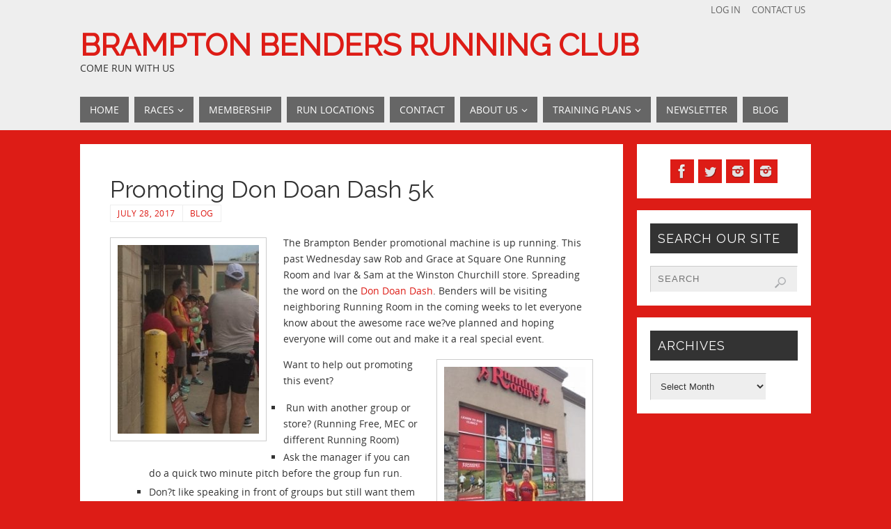

--- FILE ---
content_type: text/html; charset=UTF-8
request_url: https://www.bramptonbenders.com/promoting-don-doan-dash-5k/
body_size: 14837
content:
<!DOCTYPE html>
<html lang="en-US">
<head>
<meta name="viewport" content="width=device-width, user-scalable=no, initial-scale=1.0, minimum-scale=1.0, maximum-scale=1.0">
<meta http-equiv="Content-Type" content="text/html; charset=UTF-8" />
<link rel="profile" href="http://gmpg.org/xfn/11" />
<link rel="pingback" href="https://www.bramptonbenders.com/xmlrpc.php" />
<meta name='robots' content='index, follow, max-image-preview:large, max-snippet:-1, max-video-preview:-1' />

	<!-- This site is optimized with the Yoast SEO plugin v26.8 - https://yoast.com/product/yoast-seo-wordpress/ -->
	<title>Promoting Don Doan Dash 5k - Brampton Benders Running Club</title>
	<link rel="canonical" href="https://www.bramptonbenders.com/promoting-don-doan-dash-5k/" />
	<meta property="og:locale" content="en_US" />
	<meta property="og:type" content="article" />
	<meta property="og:title" content="Promoting Don Doan Dash 5k - Brampton Benders Running Club" />
	<meta property="og:description" content="The Brampton Bender promotional machine is up running. This past Wednesday saw Rob and Grace at Square One Running Room and Ivar &amp; Sam at the Winston Churchill store. Spreading the word on the Don Doan Dash. Benders will be visiting neighboring Running Room in the coming weeks to let everyone know about the awesome race we?ve planned and hoping everyone will come out and make it a real special event. Want to help out promoting this event? &nbsp;Run with another group or store? (Running Free, MEC or different Running? Read more" />
	<meta property="og:url" content="https://www.bramptonbenders.com/promoting-don-doan-dash-5k/" />
	<meta property="og:site_name" content="Brampton Benders Running Club" />
	<meta property="article:publisher" content="https://www.facebook.com/bramptonbenders" />
	<meta property="article:published_time" content="2017-07-28T22:07:36+00:00" />
	<meta property="article:modified_time" content="2017-07-28T22:12:57+00:00" />
	<meta property="og:image" content="https://www.bramptonbenders.com/wp-content/uploads/2017/07/rr-rob3.jpg" />
	<meta property="og:image:width" content="960" />
	<meta property="og:image:height" content="720" />
	<meta property="og:image:type" content="image/jpeg" />
	<meta name="author" content="Ivarg" />
	<meta name="twitter:card" content="summary_large_image" />
	<meta name="twitter:creator" content="@Bendersrunning" />
	<meta name="twitter:site" content="@Bendersrunning" />
	<meta name="twitter:label1" content="Written by" />
	<meta name="twitter:data1" content="Ivarg" />
	<meta name="twitter:label2" content="Est. reading time" />
	<meta name="twitter:data2" content="1 minute" />
	<script type="application/ld+json" class="yoast-schema-graph">{"@context":"https://schema.org","@graph":[{"@type":"Article","@id":"https://www.bramptonbenders.com/promoting-don-doan-dash-5k/#article","isPartOf":{"@id":"https://www.bramptonbenders.com/promoting-don-doan-dash-5k/"},"author":{"name":"Ivarg","@id":"https://www.bramptonbenders.com/#/schema/person/257191e4618d478be8ff357b0de8e1e7"},"headline":"Promoting Don Doan Dash 5k","datePublished":"2017-07-28T22:07:36+00:00","dateModified":"2017-07-28T22:12:57+00:00","mainEntityOfPage":{"@id":"https://www.bramptonbenders.com/promoting-don-doan-dash-5k/"},"wordCount":225,"commentCount":0,"publisher":{"@id":"https://www.bramptonbenders.com/#organization"},"image":{"@id":"https://www.bramptonbenders.com/promoting-don-doan-dash-5k/#primaryimage"},"thumbnailUrl":"https://www.bramptonbenders.com/wp-content/uploads/2017/07/rr-rob3.jpg","keywords":["Benders","brampton","dddash","don doan","don doan dash","promotion","running room"],"articleSection":["Blog"],"inLanguage":"en-US","potentialAction":[{"@type":"CommentAction","name":"Comment","target":["https://www.bramptonbenders.com/promoting-don-doan-dash-5k/#respond"]}]},{"@type":"WebPage","@id":"https://www.bramptonbenders.com/promoting-don-doan-dash-5k/","url":"https://www.bramptonbenders.com/promoting-don-doan-dash-5k/","name":"Promoting Don Doan Dash 5k - Brampton Benders Running Club","isPartOf":{"@id":"https://www.bramptonbenders.com/#website"},"primaryImageOfPage":{"@id":"https://www.bramptonbenders.com/promoting-don-doan-dash-5k/#primaryimage"},"image":{"@id":"https://www.bramptonbenders.com/promoting-don-doan-dash-5k/#primaryimage"},"thumbnailUrl":"https://www.bramptonbenders.com/wp-content/uploads/2017/07/rr-rob3.jpg","datePublished":"2017-07-28T22:07:36+00:00","dateModified":"2017-07-28T22:12:57+00:00","breadcrumb":{"@id":"https://www.bramptonbenders.com/promoting-don-doan-dash-5k/#breadcrumb"},"inLanguage":"en-US","potentialAction":[{"@type":"ReadAction","target":["https://www.bramptonbenders.com/promoting-don-doan-dash-5k/"]}]},{"@type":"ImageObject","inLanguage":"en-US","@id":"https://www.bramptonbenders.com/promoting-don-doan-dash-5k/#primaryimage","url":"https://www.bramptonbenders.com/wp-content/uploads/2017/07/rr-rob3.jpg","contentUrl":"https://www.bramptonbenders.com/wp-content/uploads/2017/07/rr-rob3.jpg","width":960,"height":720},{"@type":"BreadcrumbList","@id":"https://www.bramptonbenders.com/promoting-don-doan-dash-5k/#breadcrumb","itemListElement":[{"@type":"ListItem","position":1,"name":"Home","item":"https://www.bramptonbenders.com/"},{"@type":"ListItem","position":2,"name":"Promoting Don Doan Dash 5k"}]},{"@type":"WebSite","@id":"https://www.bramptonbenders.com/#website","url":"https://www.bramptonbenders.com/","name":"Brampton Benders Running Club","description":"Come run with us","publisher":{"@id":"https://www.bramptonbenders.com/#organization"},"potentialAction":[{"@type":"SearchAction","target":{"@type":"EntryPoint","urlTemplate":"https://www.bramptonbenders.com/?s={search_term_string}"},"query-input":{"@type":"PropertyValueSpecification","valueRequired":true,"valueName":"search_term_string"}}],"inLanguage":"en-US"},{"@type":"Organization","@id":"https://www.bramptonbenders.com/#organization","name":"Brampton Benders Running Club","url":"https://www.bramptonbenders.com/","logo":{"@type":"ImageObject","inLanguage":"en-US","@id":"https://www.bramptonbenders.com/#/schema/logo/image/","url":"https://www.bramptonbenders.com/wp-content/uploads/2019/02/benderslogo-small.jpg","contentUrl":"https://www.bramptonbenders.com/wp-content/uploads/2019/02/benderslogo-small.jpg","width":125,"height":100,"caption":"Brampton Benders Running Club"},"image":{"@id":"https://www.bramptonbenders.com/#/schema/logo/image/"},"sameAs":["https://www.facebook.com/bramptonbenders","https://x.com/Bendersrunning","https://www.instagram.com/bramptonbendersrunningclub/"]},{"@type":"Person","@id":"https://www.bramptonbenders.com/#/schema/person/257191e4618d478be8ff357b0de8e1e7","name":"Ivarg","image":{"@type":"ImageObject","inLanguage":"en-US","@id":"https://www.bramptonbenders.com/#/schema/person/image/","url":"https://secure.gravatar.com/avatar/414da8baca97e2b1871bdeab00c244480608fd1000bf1cb8c3c81846f28abf6a?s=96&d=identicon&r=g","contentUrl":"https://secure.gravatar.com/avatar/414da8baca97e2b1871bdeab00c244480608fd1000bf1cb8c3c81846f28abf6a?s=96&d=identicon&r=g","caption":"Ivarg"}}]}</script>
	<!-- / Yoast SEO plugin. -->


<link rel='dns-prefetch' href='//secure.gravatar.com' />
<link rel='dns-prefetch' href='//stats.wp.com' />
<link rel='dns-prefetch' href='//fonts.googleapis.com' />
<link rel='dns-prefetch' href='//widgets.wp.com' />
<link rel='dns-prefetch' href='//s0.wp.com' />
<link rel='dns-prefetch' href='//0.gravatar.com' />
<link rel='dns-prefetch' href='//1.gravatar.com' />
<link rel='dns-prefetch' href='//2.gravatar.com' />
<link rel="alternate" type="application/rss+xml" title="Brampton Benders Running Club &raquo; Feed" href="https://www.bramptonbenders.com/feed/" />
<link rel="alternate" type="application/rss+xml" title="Brampton Benders Running Club &raquo; Comments Feed" href="https://www.bramptonbenders.com/comments/feed/" />
<link rel="alternate" type="application/rss+xml" title="Brampton Benders Running Club &raquo; Promoting Don Doan Dash 5k Comments Feed" href="https://www.bramptonbenders.com/promoting-don-doan-dash-5k/feed/" />
<link rel="alternate" title="oEmbed (JSON)" type="application/json+oembed" href="https://www.bramptonbenders.com/wp-json/oembed/1.0/embed?url=https%3A%2F%2Fwww.bramptonbenders.com%2Fpromoting-don-doan-dash-5k%2F" />
<link rel="alternate" title="oEmbed (XML)" type="text/xml+oembed" href="https://www.bramptonbenders.com/wp-json/oembed/1.0/embed?url=https%3A%2F%2Fwww.bramptonbenders.com%2Fpromoting-don-doan-dash-5k%2F&#038;format=xml" />
<style id='wp-img-auto-sizes-contain-inline-css' type='text/css'>
img:is([sizes=auto i],[sizes^="auto," i]){contain-intrinsic-size:3000px 1500px}
/*# sourceURL=wp-img-auto-sizes-contain-inline-css */
</style>
<style id='wp-emoji-styles-inline-css' type='text/css'>

	img.wp-smiley, img.emoji {
		display: inline !important;
		border: none !important;
		box-shadow: none !important;
		height: 1em !important;
		width: 1em !important;
		margin: 0 0.07em !important;
		vertical-align: -0.1em !important;
		background: none !important;
		padding: 0 !important;
	}
/*# sourceURL=wp-emoji-styles-inline-css */
</style>
<style id='wp-block-library-inline-css' type='text/css'>
:root{--wp-block-synced-color:#7a00df;--wp-block-synced-color--rgb:122,0,223;--wp-bound-block-color:var(--wp-block-synced-color);--wp-editor-canvas-background:#ddd;--wp-admin-theme-color:#007cba;--wp-admin-theme-color--rgb:0,124,186;--wp-admin-theme-color-darker-10:#006ba1;--wp-admin-theme-color-darker-10--rgb:0,107,160.5;--wp-admin-theme-color-darker-20:#005a87;--wp-admin-theme-color-darker-20--rgb:0,90,135;--wp-admin-border-width-focus:2px}@media (min-resolution:192dpi){:root{--wp-admin-border-width-focus:1.5px}}.wp-element-button{cursor:pointer}:root .has-very-light-gray-background-color{background-color:#eee}:root .has-very-dark-gray-background-color{background-color:#313131}:root .has-very-light-gray-color{color:#eee}:root .has-very-dark-gray-color{color:#313131}:root .has-vivid-green-cyan-to-vivid-cyan-blue-gradient-background{background:linear-gradient(135deg,#00d084,#0693e3)}:root .has-purple-crush-gradient-background{background:linear-gradient(135deg,#34e2e4,#4721fb 50%,#ab1dfe)}:root .has-hazy-dawn-gradient-background{background:linear-gradient(135deg,#faaca8,#dad0ec)}:root .has-subdued-olive-gradient-background{background:linear-gradient(135deg,#fafae1,#67a671)}:root .has-atomic-cream-gradient-background{background:linear-gradient(135deg,#fdd79a,#004a59)}:root .has-nightshade-gradient-background{background:linear-gradient(135deg,#330968,#31cdcf)}:root .has-midnight-gradient-background{background:linear-gradient(135deg,#020381,#2874fc)}:root{--wp--preset--font-size--normal:16px;--wp--preset--font-size--huge:42px}.has-regular-font-size{font-size:1em}.has-larger-font-size{font-size:2.625em}.has-normal-font-size{font-size:var(--wp--preset--font-size--normal)}.has-huge-font-size{font-size:var(--wp--preset--font-size--huge)}.has-text-align-center{text-align:center}.has-text-align-left{text-align:left}.has-text-align-right{text-align:right}.has-fit-text{white-space:nowrap!important}#end-resizable-editor-section{display:none}.aligncenter{clear:both}.items-justified-left{justify-content:flex-start}.items-justified-center{justify-content:center}.items-justified-right{justify-content:flex-end}.items-justified-space-between{justify-content:space-between}.screen-reader-text{border:0;clip-path:inset(50%);height:1px;margin:-1px;overflow:hidden;padding:0;position:absolute;width:1px;word-wrap:normal!important}.screen-reader-text:focus{background-color:#ddd;clip-path:none;color:#444;display:block;font-size:1em;height:auto;left:5px;line-height:normal;padding:15px 23px 14px;text-decoration:none;top:5px;width:auto;z-index:100000}html :where(.has-border-color){border-style:solid}html :where([style*=border-top-color]){border-top-style:solid}html :where([style*=border-right-color]){border-right-style:solid}html :where([style*=border-bottom-color]){border-bottom-style:solid}html :where([style*=border-left-color]){border-left-style:solid}html :where([style*=border-width]){border-style:solid}html :where([style*=border-top-width]){border-top-style:solid}html :where([style*=border-right-width]){border-right-style:solid}html :where([style*=border-bottom-width]){border-bottom-style:solid}html :where([style*=border-left-width]){border-left-style:solid}html :where(img[class*=wp-image-]){height:auto;max-width:100%}:where(figure){margin:0 0 1em}html :where(.is-position-sticky){--wp-admin--admin-bar--position-offset:var(--wp-admin--admin-bar--height,0px)}@media screen and (max-width:600px){html :where(.is-position-sticky){--wp-admin--admin-bar--position-offset:0px}}

/*# sourceURL=wp-block-library-inline-css */
</style><style id='global-styles-inline-css' type='text/css'>
:root{--wp--preset--aspect-ratio--square: 1;--wp--preset--aspect-ratio--4-3: 4/3;--wp--preset--aspect-ratio--3-4: 3/4;--wp--preset--aspect-ratio--3-2: 3/2;--wp--preset--aspect-ratio--2-3: 2/3;--wp--preset--aspect-ratio--16-9: 16/9;--wp--preset--aspect-ratio--9-16: 9/16;--wp--preset--color--black: #000000;--wp--preset--color--cyan-bluish-gray: #abb8c3;--wp--preset--color--white: #ffffff;--wp--preset--color--pale-pink: #f78da7;--wp--preset--color--vivid-red: #cf2e2e;--wp--preset--color--luminous-vivid-orange: #ff6900;--wp--preset--color--luminous-vivid-amber: #fcb900;--wp--preset--color--light-green-cyan: #7bdcb5;--wp--preset--color--vivid-green-cyan: #00d084;--wp--preset--color--pale-cyan-blue: #8ed1fc;--wp--preset--color--vivid-cyan-blue: #0693e3;--wp--preset--color--vivid-purple: #9b51e0;--wp--preset--gradient--vivid-cyan-blue-to-vivid-purple: linear-gradient(135deg,rgb(6,147,227) 0%,rgb(155,81,224) 100%);--wp--preset--gradient--light-green-cyan-to-vivid-green-cyan: linear-gradient(135deg,rgb(122,220,180) 0%,rgb(0,208,130) 100%);--wp--preset--gradient--luminous-vivid-amber-to-luminous-vivid-orange: linear-gradient(135deg,rgb(252,185,0) 0%,rgb(255,105,0) 100%);--wp--preset--gradient--luminous-vivid-orange-to-vivid-red: linear-gradient(135deg,rgb(255,105,0) 0%,rgb(207,46,46) 100%);--wp--preset--gradient--very-light-gray-to-cyan-bluish-gray: linear-gradient(135deg,rgb(238,238,238) 0%,rgb(169,184,195) 100%);--wp--preset--gradient--cool-to-warm-spectrum: linear-gradient(135deg,rgb(74,234,220) 0%,rgb(151,120,209) 20%,rgb(207,42,186) 40%,rgb(238,44,130) 60%,rgb(251,105,98) 80%,rgb(254,248,76) 100%);--wp--preset--gradient--blush-light-purple: linear-gradient(135deg,rgb(255,206,236) 0%,rgb(152,150,240) 100%);--wp--preset--gradient--blush-bordeaux: linear-gradient(135deg,rgb(254,205,165) 0%,rgb(254,45,45) 50%,rgb(107,0,62) 100%);--wp--preset--gradient--luminous-dusk: linear-gradient(135deg,rgb(255,203,112) 0%,rgb(199,81,192) 50%,rgb(65,88,208) 100%);--wp--preset--gradient--pale-ocean: linear-gradient(135deg,rgb(255,245,203) 0%,rgb(182,227,212) 50%,rgb(51,167,181) 100%);--wp--preset--gradient--electric-grass: linear-gradient(135deg,rgb(202,248,128) 0%,rgb(113,206,126) 100%);--wp--preset--gradient--midnight: linear-gradient(135deg,rgb(2,3,129) 0%,rgb(40,116,252) 100%);--wp--preset--font-size--small: 13px;--wp--preset--font-size--medium: 20px;--wp--preset--font-size--large: 36px;--wp--preset--font-size--x-large: 42px;--wp--preset--spacing--20: 0.44rem;--wp--preset--spacing--30: 0.67rem;--wp--preset--spacing--40: 1rem;--wp--preset--spacing--50: 1.5rem;--wp--preset--spacing--60: 2.25rem;--wp--preset--spacing--70: 3.38rem;--wp--preset--spacing--80: 5.06rem;--wp--preset--shadow--natural: 6px 6px 9px rgba(0, 0, 0, 0.2);--wp--preset--shadow--deep: 12px 12px 50px rgba(0, 0, 0, 0.4);--wp--preset--shadow--sharp: 6px 6px 0px rgba(0, 0, 0, 0.2);--wp--preset--shadow--outlined: 6px 6px 0px -3px rgb(255, 255, 255), 6px 6px rgb(0, 0, 0);--wp--preset--shadow--crisp: 6px 6px 0px rgb(0, 0, 0);}:where(.is-layout-flex){gap: 0.5em;}:where(.is-layout-grid){gap: 0.5em;}body .is-layout-flex{display: flex;}.is-layout-flex{flex-wrap: wrap;align-items: center;}.is-layout-flex > :is(*, div){margin: 0;}body .is-layout-grid{display: grid;}.is-layout-grid > :is(*, div){margin: 0;}:where(.wp-block-columns.is-layout-flex){gap: 2em;}:where(.wp-block-columns.is-layout-grid){gap: 2em;}:where(.wp-block-post-template.is-layout-flex){gap: 1.25em;}:where(.wp-block-post-template.is-layout-grid){gap: 1.25em;}.has-black-color{color: var(--wp--preset--color--black) !important;}.has-cyan-bluish-gray-color{color: var(--wp--preset--color--cyan-bluish-gray) !important;}.has-white-color{color: var(--wp--preset--color--white) !important;}.has-pale-pink-color{color: var(--wp--preset--color--pale-pink) !important;}.has-vivid-red-color{color: var(--wp--preset--color--vivid-red) !important;}.has-luminous-vivid-orange-color{color: var(--wp--preset--color--luminous-vivid-orange) !important;}.has-luminous-vivid-amber-color{color: var(--wp--preset--color--luminous-vivid-amber) !important;}.has-light-green-cyan-color{color: var(--wp--preset--color--light-green-cyan) !important;}.has-vivid-green-cyan-color{color: var(--wp--preset--color--vivid-green-cyan) !important;}.has-pale-cyan-blue-color{color: var(--wp--preset--color--pale-cyan-blue) !important;}.has-vivid-cyan-blue-color{color: var(--wp--preset--color--vivid-cyan-blue) !important;}.has-vivid-purple-color{color: var(--wp--preset--color--vivid-purple) !important;}.has-black-background-color{background-color: var(--wp--preset--color--black) !important;}.has-cyan-bluish-gray-background-color{background-color: var(--wp--preset--color--cyan-bluish-gray) !important;}.has-white-background-color{background-color: var(--wp--preset--color--white) !important;}.has-pale-pink-background-color{background-color: var(--wp--preset--color--pale-pink) !important;}.has-vivid-red-background-color{background-color: var(--wp--preset--color--vivid-red) !important;}.has-luminous-vivid-orange-background-color{background-color: var(--wp--preset--color--luminous-vivid-orange) !important;}.has-luminous-vivid-amber-background-color{background-color: var(--wp--preset--color--luminous-vivid-amber) !important;}.has-light-green-cyan-background-color{background-color: var(--wp--preset--color--light-green-cyan) !important;}.has-vivid-green-cyan-background-color{background-color: var(--wp--preset--color--vivid-green-cyan) !important;}.has-pale-cyan-blue-background-color{background-color: var(--wp--preset--color--pale-cyan-blue) !important;}.has-vivid-cyan-blue-background-color{background-color: var(--wp--preset--color--vivid-cyan-blue) !important;}.has-vivid-purple-background-color{background-color: var(--wp--preset--color--vivid-purple) !important;}.has-black-border-color{border-color: var(--wp--preset--color--black) !important;}.has-cyan-bluish-gray-border-color{border-color: var(--wp--preset--color--cyan-bluish-gray) !important;}.has-white-border-color{border-color: var(--wp--preset--color--white) !important;}.has-pale-pink-border-color{border-color: var(--wp--preset--color--pale-pink) !important;}.has-vivid-red-border-color{border-color: var(--wp--preset--color--vivid-red) !important;}.has-luminous-vivid-orange-border-color{border-color: var(--wp--preset--color--luminous-vivid-orange) !important;}.has-luminous-vivid-amber-border-color{border-color: var(--wp--preset--color--luminous-vivid-amber) !important;}.has-light-green-cyan-border-color{border-color: var(--wp--preset--color--light-green-cyan) !important;}.has-vivid-green-cyan-border-color{border-color: var(--wp--preset--color--vivid-green-cyan) !important;}.has-pale-cyan-blue-border-color{border-color: var(--wp--preset--color--pale-cyan-blue) !important;}.has-vivid-cyan-blue-border-color{border-color: var(--wp--preset--color--vivid-cyan-blue) !important;}.has-vivid-purple-border-color{border-color: var(--wp--preset--color--vivid-purple) !important;}.has-vivid-cyan-blue-to-vivid-purple-gradient-background{background: var(--wp--preset--gradient--vivid-cyan-blue-to-vivid-purple) !important;}.has-light-green-cyan-to-vivid-green-cyan-gradient-background{background: var(--wp--preset--gradient--light-green-cyan-to-vivid-green-cyan) !important;}.has-luminous-vivid-amber-to-luminous-vivid-orange-gradient-background{background: var(--wp--preset--gradient--luminous-vivid-amber-to-luminous-vivid-orange) !important;}.has-luminous-vivid-orange-to-vivid-red-gradient-background{background: var(--wp--preset--gradient--luminous-vivid-orange-to-vivid-red) !important;}.has-very-light-gray-to-cyan-bluish-gray-gradient-background{background: var(--wp--preset--gradient--very-light-gray-to-cyan-bluish-gray) !important;}.has-cool-to-warm-spectrum-gradient-background{background: var(--wp--preset--gradient--cool-to-warm-spectrum) !important;}.has-blush-light-purple-gradient-background{background: var(--wp--preset--gradient--blush-light-purple) !important;}.has-blush-bordeaux-gradient-background{background: var(--wp--preset--gradient--blush-bordeaux) !important;}.has-luminous-dusk-gradient-background{background: var(--wp--preset--gradient--luminous-dusk) !important;}.has-pale-ocean-gradient-background{background: var(--wp--preset--gradient--pale-ocean) !important;}.has-electric-grass-gradient-background{background: var(--wp--preset--gradient--electric-grass) !important;}.has-midnight-gradient-background{background: var(--wp--preset--gradient--midnight) !important;}.has-small-font-size{font-size: var(--wp--preset--font-size--small) !important;}.has-medium-font-size{font-size: var(--wp--preset--font-size--medium) !important;}.has-large-font-size{font-size: var(--wp--preset--font-size--large) !important;}.has-x-large-font-size{font-size: var(--wp--preset--font-size--x-large) !important;}
/*# sourceURL=global-styles-inline-css */
</style>

<style id='classic-theme-styles-inline-css' type='text/css'>
/*! This file is auto-generated */
.wp-block-button__link{color:#fff;background-color:#32373c;border-radius:9999px;box-shadow:none;text-decoration:none;padding:calc(.667em + 2px) calc(1.333em + 2px);font-size:1.125em}.wp-block-file__button{background:#32373c;color:#fff;text-decoration:none}
/*# sourceURL=/wp-includes/css/classic-themes.min.css */
</style>
<link rel='stylesheet' id='theme-my-login-css' href='https://www.bramptonbenders.com/wp-content/plugins/theme-my-login/assets/styles/theme-my-login.min.css?ver=7.1.14' type='text/css' media='all' />
<link rel='stylesheet' id='parabola-fonts-css' href='https://www.bramptonbenders.com/wp-content/themes/parabola/fonts/fontfaces.css?ver=2.4.2' type='text/css' media='all' />
<link rel='stylesheet' id='parabola-googlefonts-css' href='//fonts.googleapis.com/css?family=Raleway' type='text/css' media='screen' />
<link rel='stylesheet' id='parabola-style-css' href='https://www.bramptonbenders.com/wp-content/themes/parabola/style.css?ver=2.4.2' type='text/css' media='all' />
<style id='parabola-style-inline-css' type='text/css'>
#header, #main, .topmenu, #colophon, #footer2-inner { max-width: 1050px; } #container.one-column { } #container.two-columns-right #secondary { width:250px; float:right; } #container.two-columns-right #content { width:780px; float:left; } /*fallback*/ #container.two-columns-right #content { width:calc(100% - 270px); float:left; } #container.two-columns-left #primary { width:250px; float:left; } #container.two-columns-left #content { width:780px; float:right; } /*fallback*/ #container.two-columns-left #content { width:-moz-calc(100% - 270px); float:right; width:-webkit-calc(100% - 270px); width:calc(100% - 270px); } #container.three-columns-right .sidey { width:125px; float:left; } #container.three-columns-right #primary { margin-left:20px; margin-right:20px; } #container.three-columns-right #content { width:760px; float:left; } /*fallback*/ #container.three-columns-right #content { width:-moz-calc(100% - 290px); float:left; width:-webkit-calc(100% - 290px); width:calc(100% - 290px);} #container.three-columns-left .sidey { width:125px; float:left; } #container.three-columns-left #secondary {margin-left:20px; margin-right:20px; } #container.three-columns-left #content { width:760px; float:right;} /*fallback*/ #container.three-columns-left #content { width:-moz-calc(100% - 290px); float:right; width:-webkit-calc(100% - 290px); width:calc(100% - 290px); } #container.three-columns-sided .sidey { width:125px; float:left; } #container.three-columns-sided #secondary { float:right; } #container.three-columns-sided #content { width:760px; float:right; /*fallback*/ width:-moz-calc(100% - 290px); float:right; width:-webkit-calc(100% - 290px); float:right; width:calc(100% - 290px); float:right; margin: 0 145px 0 -1050px; } body { font-family: "Open Sans"; } #content h1.entry-title a, #content h2.entry-title a, #content h1.entry-title , #content h2.entry-title, #frontpage .nivo-caption h3, .column-header-image, .column-header-noimage, .columnmore { font-family: "Raleway"; } .widget-title, .widget-title a { line-height: normal; font-family: "Raleway"; } .entry-content h1, .entry-content h2, .entry-content h3, .entry-content h4, .entry-content h5, .entry-content h6, h3#comments-title, #comments #reply-title { font-family: "Raleway"; } #site-title span a { font-family: "Raleway"; } #access ul li a, #access ul li a span { font-family: "Open Sans"; } body { color: #333333; background-color: #EEE } a { color: #dd1c16; } a:hover { color: #ff0000; } #header-full { background-color: #EEE; } #site-title span a { color:#dd1c16; } #site-description { color:#333; } .socials a { background-color: #dd1c16; } .socials .socials-hover { background-color: #666666; } .breadcrumbs:before { border-color: transparent transparent transparent #333333; } #access a, #nav-toggle span { color: #FFFFFF; background-color: #666666; } @media (max-width: 650px) { #access, #nav-toggle { background-color: #666666; } } #access a:hover { color: #ffff33; background-color: #666666; } #access > .menu > ul > li > a:after, #access > .menu > ul ul:after { border-color: transparent transparent #dd1c16 transparent; } #access ul li:hover a:after { border-bottom-color:#ffff33;} #access ul li.current_page_item > a, #access ul li.current-menu-item > a, /*#access ul li.current_page_parent > a, #access ul li.current-menu-parent > a,*/ #access ul li.current_page_ancestor > a, #access ul li.current-menu-ancestor > a { color: #FFFFFF; background-color: #dd1c16; } #access ul li.current_page_item > a:hover, #access ul li.current-menu-item > a:hover, /*#access ul li.current_page_parent > a:hover, #access ul li.current-menu-parent > a:hover,*/ #access ul li.current_page_ancestor > a:hover, #access ul li.current-menu-ancestor > a:hover { color: #ffff33; } .topmenu ul li a { color: #666666; } .topmenu ul li a:after { border-color: #dd1c16 transparent transparent transparent; } .topmenu ul li a:hover:after {border-top-color:#ffff33} .topmenu ul li a:hover { color: #666666; background-color: #FFFFFF; } div.post, div.page, div.hentry, div.product, div[class^='post-'], #comments, .comments, .column-text, .column-image, #srights, #slefts, #front-text3, #front-text4, .page-title, .page-header, article.post, article.page, article.hentry, .contentsearch, #author-info, #nav-below, .yoyo > li, .woocommerce #mainwoo { background-color: #FFF; } div.post, div.page, div.hentry, .sidey .widget-container, #comments, .commentlist .comment-body, article.post, article.page, article.hentry, #nav-below, .page-header, .yoyo > li, #front-text3, #front-text4 { border-color: #FFF; } #author-info, #entry-author-info { border-color: #EEE; } #entry-author-info #author-avatar, #author-info #author-avatar { border-color: #FFF; } article.sticky:hover { border-color: rgba(255,255,51,.6); } .sidey .widget-container { color: #333333; background-color: #FFFFFF; } .sidey .widget-title { color: #FFFFFF; background-color: #333; } .sidey .widget-title:after { border-color: transparent transparent #dd1c16; } .sidey .widget-container a { color: #dd1c16; } .sidey .widget-container a:hover { color: #ff0000; } .entry-content h1, .entry-content h2, .entry-content h3, .entry-content h4, .entry-content h5, .entry-content h6 { color: #333; } .entry-title, .entry-title a, .page-title { color: #333; } .entry-title a:hover { color: #000000; } #content h3.entry-format { color: #FFFFFF; background-color: #666666; border-color: #666666; } #content h3.entry-format { color: #FFFFFF; background-color: #666666; border-color: #666666; } .comments-link { background-color: #EEE; } .comments-link:before { border-color: #EEE transparent transparent; } #footer { color: #333333; background-color: #EEE; } #footer2 { color: #333333; background-color: #EEE; border-color:rgba(255,255,255,.1); } #footer a { color: #dd1c16; } #footer a:hover { color: #ff0000; } #footer2 a { color: #dd1c16; } #footer2 a:hover { color: #ff0000; } #footer .widget-container { color: #333333; background-color: #EEE; } #footer .widget-title { color: #EEE; background-color: #333; } #footer .widget-title:after { border-color: transparent transparent #dd1c16; } .footermenu ul li a:after { border-color: transparent transparent #dd1c16 transparent; } a.continue-reading-link { color:#FFFFFF !important; background:#666666; border-color:#FFF; } a.continue-reading-link:hover { background-color:#dd1c16; } .button, #respond .form-submit input#submit { background-color: #EEE; border-color: #FFF; } .button:hover, #respond .form-submit input#submit:hover { border-color: #CCC; } .entry-content tr th, .entry-content thead th { color: #FFF; background-color: #333; } .entry-content fieldset, .entry-content tr td { border-color: #CCC; } hr { background-color: #CCC; } input[type="text"], input[type="password"], input[type="email"], textarea, select, input[type="color"],input[type="date"],input[type="datetime"],input[type="datetime-local"],input[type="month"],input[type="number"],input[type="range"], input[type="search"],input[type="tel"],input[type="time"],input[type="url"],input[type="week"] { background-color: #EEE; border-color: #CCC #FFF #FFF #CCC; color: #333333; } input[type="submit"], input[type="reset"] { color: #333333; background-color: #EEE; border-color: #FFF;} input[type="text"]:hover, input[type="password"]:hover, input[type="email"]:hover, textarea:hover, input[type="color"]:hover, input[type="date"]:hover, input[type="datetime"]:hover, input[type="datetime-local"]:hover, input[type="month"]:hover, input[type="number"]:hover, input[type="range"]:hover, input[type="search"]:hover, input[type="tel"]:hover, input[type="time"]:hover, input[type="url"]:hover, input[type="week"]:hover { background-color: rgb(238,238,238); background-color: rgba(238,238,238,0.4); } .entry-content code { border-color: #CCC; background-color: #EEE; } .entry-content pre { background-color: #EEE; } .entry-content blockquote { border-color: #dd1c16; background-color: #EEE; } abbr, acronym { border-color: #333333; } span.edit-link { color: #333333; background-color: #FFF; border-color: #EEE; } .meta-border .entry-meta span, .meta-border .entry-utility span.bl_posted { border-color: #EEE; } .meta-accented .entry-meta span, .meta-accented .entry-utility span.bl_posted { background-color: #FFF; border-color: #EEE; } .comment-meta a { color: #555; } .comment-author { background-color: #EEE; } .comment-details:after { border-color: transparent transparent transparent #EEE; } .comment:hover > div > .comment-author { background-color: #FFF; } .comment:hover > div > .comment-author .comment-details:after { border-color: transparent transparent transparent #FFF; } #respond .form-allowed-tags { color: #555; } .comment .reply a { border-color: #FFF; color: #333333;} .comment .reply a:hover { background-color: #FFF } .nav-next a:hover, .nav-previous a:hover {background: #EEE} .pagination .current { font-weight: bold; } .pagination span, .pagination a { background-color: #FFF; } .pagination a:hover { background-color: #666666;color:#dd1c16} .page-link em {background-color: #666666; color:#dd1c16;} .page-link a em {color:#ffff33;} .page-link a:hover em {background-color:#666666;} #searchform input[type="text"] {color:#555;} #toTop {border-color:transparent transparent #EEE;} #toTop:after {border-color:transparent transparent #FFF;} #toTop:hover:after {border-bottom-color:#dd1c16;} .caption-accented .wp-caption { background-color:rgb(221,28,22); background-color:rgba(221,28,22,0.8); color:#FFF} .meta-themed .entry-meta span { color: #555; background-color: #EEE; border-color: #FFF; } .meta-themed .entry-meta span:hover { background-color: #FFF; } .meta-themed .entry-meta span a:hover { color: #333333; } .entry-content, .entry-summary, #front-text3, #front-text4 { text-align:Default ; } html { font-size:14px; line-height:1.7em; } #content h1.entry-title, #content h2.entry-title { font-size:34px ;} .widget-title, .widget-title a { font-size:18px ;} .entry-content h1 { font-size: 2.676em; } #frontpage h1 { font-size: 2.076em; } .entry-content h2 { font-size: 2.352em; } #frontpage h2 { font-size: 1.752em; } .entry-content h3 { font-size: 2.028em; } #frontpage h3 { font-size: 1.428em; } .entry-content h4 { font-size: 1.704em; } #frontpage h4 { font-size: 1.104em; } .entry-content h5 { font-size: 1.38em; } #frontpage h5 { font-size: 0.78em; } .entry-content h6 { font-size: 1.056em; } #frontpage h6 { font-size: 0.456em; } #site-title span a { font-size:44px ;} #access ul li a { font-size:14px ;} #access ul ul ul a {font-size:12px;} .nocomments, .nocomments2 {display:none;} #header-container > div:first-child { margin:20px 0 0 0px;} header.page-header, .archive h1.page-title { display:none; } article.post .comments-link { display:none; } .entry-meta .author { display:none; } .entry-meta .footer-tags, .entry-utility .footer-tags { display:none; } .entry-utility span.bl_bookmark { display:none; } .entry-content p, .entry-content ul, .entry-content ol, .entry-content dd, .entry-content pre, .entry-content hr, .commentlist p { margin-bottom: 1.0em; } .topmenu ul li a:after, #access > .menu > ul > li > a:after, #access > .menu > ul ul:after, .widget-title:after, .footermenu ul li a:after { display: none; } #header-widget-area { width: 33%; } #branding { height:100px; } @media (max-width: 800px) { #content h1.entry-title, #content h2.entry-title { font-size:32.3px ; } #site-title span a { font-size:39.6px;} } @media (max-width: 650px) { #content h1.entry-title, #content h2.entry-title {font-size:30.6px ;} #site-title span a { font-size:35.2px;} } @media (max-width: 480px) { #site-title span a { font-size:26.4px;} } 
/* Parabola Custom CSS */ #front-text3, #front-text4 { font-weight: bold; font-size: 120%; }
/*# sourceURL=parabola-style-inline-css */
</style>
<link rel='stylesheet' id='parabola-mobile-css' href='https://www.bramptonbenders.com/wp-content/themes/parabola/styles/style-mobile.css?ver=2.4.2' type='text/css' media='all' />
<link rel='stylesheet' id='jetpack_likes-css' href='https://www.bramptonbenders.com/wp-content/plugins/jetpack/modules/likes/style.css?ver=15.4' type='text/css' media='all' />
<link rel='stylesheet' id='__EPYT__style-css' href='https://www.bramptonbenders.com/wp-content/plugins/youtube-embed-plus/styles/ytprefs.min.css?ver=14.2.4' type='text/css' media='all' />
<style id='__EPYT__style-inline-css' type='text/css'>

                .epyt-gallery-thumb {
                        width: 33.333%;
                }
                
/*# sourceURL=__EPYT__style-inline-css */
</style>
<link rel='stylesheet' id='sharedaddy-css' href='https://www.bramptonbenders.com/wp-content/plugins/jetpack/modules/sharedaddy/sharing.css?ver=15.4' type='text/css' media='all' />
<link rel='stylesheet' id='social-logos-css' href='https://www.bramptonbenders.com/wp-content/plugins/jetpack/_inc/social-logos/social-logos.min.css?ver=15.4' type='text/css' media='all' />
<script type="text/javascript" src="https://www.bramptonbenders.com/wp-includes/js/jquery/jquery.min.js?ver=3.7.1" id="jquery-core-js"></script>
<script type="text/javascript" src="https://www.bramptonbenders.com/wp-includes/js/jquery/jquery-migrate.min.js?ver=3.4.1" id="jquery-migrate-js"></script>
<script type="text/javascript" id="parabola-frontend-js-extra">
/* <![CDATA[ */
var parabola_settings = {"masonry":"0","magazine":"0","mobile":"1","fitvids":"1"};
//# sourceURL=parabola-frontend-js-extra
/* ]]> */
</script>
<script type="text/javascript" src="https://www.bramptonbenders.com/wp-content/themes/parabola/js/frontend.js?ver=2.4.2" id="parabola-frontend-js"></script>
<script type="text/javascript" id="__ytprefs__-js-extra">
/* <![CDATA[ */
var _EPYT_ = {"ajaxurl":"https://www.bramptonbenders.com/wp-admin/admin-ajax.php","security":"add4b66752","gallery_scrolloffset":"20","eppathtoscripts":"https://www.bramptonbenders.com/wp-content/plugins/youtube-embed-plus/scripts/","eppath":"https://www.bramptonbenders.com/wp-content/plugins/youtube-embed-plus/","epresponsiveselector":"[\"iframe.__youtube_prefs_widget__\"]","epdovol":"1","version":"14.2.4","evselector":"iframe.__youtube_prefs__[src], iframe[src*=\"youtube.com/embed/\"], iframe[src*=\"youtube-nocookie.com/embed/\"]","ajax_compat":"","maxres_facade":"eager","ytapi_load":"light","pause_others":"","stopMobileBuffer":"1","facade_mode":"1","not_live_on_channel":""};
//# sourceURL=__ytprefs__-js-extra
/* ]]> */
</script>
<script type="text/javascript" src="https://www.bramptonbenders.com/wp-content/plugins/youtube-embed-plus/scripts/ytprefs.min.js?ver=14.2.4" id="__ytprefs__-js"></script>
<link rel="https://api.w.org/" href="https://www.bramptonbenders.com/wp-json/" /><link rel="alternate" title="JSON" type="application/json" href="https://www.bramptonbenders.com/wp-json/wp/v2/posts/1321" /><link rel="EditURI" type="application/rsd+xml" title="RSD" href="https://www.bramptonbenders.com/xmlrpc.php?rsd" />
<meta name="generator" content="WordPress 6.9" />
<link rel='shortlink' href='https://www.bramptonbenders.com/?p=1321' />
	<style>img#wpstats{display:none}</style>
		<style type="text/css" id="custom-background-css">
body.custom-background { background-color: #dd1c16; }
</style>
	<!--[if lt IE 9]>
<script>
document.createElement('header');
document.createElement('nav');
document.createElement('section');
document.createElement('article');
document.createElement('aside');
document.createElement('footer');
</script>
<![endif]-->
</head>
<body class="wp-singular post-template-default single single-post postid-1321 single-format-standard custom-background wp-theme-parabola parabola-image-one caption-accented meta-accented parabola_notriangles parabola-menu-left">


<div id="wrapper" class="hfeed">


<div id="header-full">

<header id="header">

<nav class="topmenu"><ul id="menu-menu-3" class="menu"><li id="menu-item-257" class="menu-item menu-item-type-post_type menu-item-object-page menu-item-257"><a href="https://www.bramptonbenders.com/login/">Log In</a></li>
<li id="menu-item-229" class="menu-item menu-item-type-post_type menu-item-object-page menu-item-229"><a href="https://www.bramptonbenders.com/contact-us/">Contact Us</a></li>
</ul></nav>
		<div id="masthead">

			<div id="branding" role="banner" >

				<div id="header-container">
<div><div id="site-title"><span> <a href="https://www.bramptonbenders.com/" title="Brampton Benders Running Club" rel="home">Brampton Benders Running Club</a> </span></div><div id="site-description" >Come run with us</div></div></div>								<div style="clear:both;"></div>

			</div><!-- #branding -->
			<a id="nav-toggle"><span>&nbsp;</span></a>
			
			<nav id="access" class="jssafe" role="navigation">

					<div class="skip-link screen-reader-text"><a href="#content" title="Skip to content">Skip to content</a></div>
	<div class="menu"><ul id="prime_nav" class="menu"><li id="menu-item-82" class="menu-item menu-item-type-custom menu-item-object-custom menu-item-home menu-item-82"><a href="https://www.bramptonbenders.com/"><span>Home</span></a></li>
<li id="menu-item-1113" class="menu-item menu-item-type-post_type menu-item-object-page menu-item-has-children menu-item-1113"><a href="https://www.bramptonbenders.com/dddash/"><span>RACES</span></a>
<ul class="sub-menu">
	<li id="menu-item-1169" class="menu-item menu-item-type-post_type menu-item-object-page menu-item-1169"><a href="https://www.bramptonbenders.com/dddash/"><span>DON DOAN DASH Race Info</span></a></li>
	<li id="menu-item-1166" class="menu-item menu-item-type-post_type menu-item-object-page menu-item-1166"><a href="https://www.bramptonbenders.com/dddash/run4hope/"><span>RUN4HOPE Race Info</span></a></li>
	<li id="menu-item-1178" class="menu-item menu-item-type-post_type menu-item-object-page menu-item-1178"><a href="https://www.bramptonbenders.com/dddash/route-info/"><span>Race Route Info</span></a></li>
	<li id="menu-item-1167" class="menu-item menu-item-type-post_type menu-item-object-page menu-item-1167"><a href="https://www.bramptonbenders.com/dddash/results/"><span>Race Results</span></a></li>
	<li id="menu-item-8451" class="menu-item menu-item-type-post_type menu-item-object-page menu-item-8451"><a href="https://www.bramptonbenders.com/race-photos/"><span>Don Doan Dash Race Photos</span></a></li>
	<li id="menu-item-9059" class="menu-item menu-item-type-post_type menu-item-object-page menu-item-9059"><a href="https://www.bramptonbenders.com/run4hope-race-photos/"><span>Run4Hope Race Photos</span></a></li>
	<li id="menu-item-3192" class="menu-item menu-item-type-post_type menu-item-object-page menu-item-3192"><a href="https://www.bramptonbenders.com/dddash/faqs/"><span>FAQs</span></a></li>
</ul>
</li>
<li id="menu-item-3094" class="menu-item menu-item-type-post_type menu-item-object-page menu-item-3094"><a href="https://www.bramptonbenders.com/membership-info/"><span>Membership</span></a></li>
<li id="menu-item-3712" class="menu-item menu-item-type-post_type menu-item-object-page menu-item-3712"><a href="https://www.bramptonbenders.com/run-meet-up/"><span>Run Locations</span></a></li>
<li id="menu-item-3095" class="menu-item menu-item-type-post_type menu-item-object-page menu-item-3095"><a href="https://www.bramptonbenders.com/contact-us/"><span>Contact</span></a></li>
<li id="menu-item-31" class="menu-item menu-item-type-post_type menu-item-object-page menu-item-has-children menu-item-31"><a href="https://www.bramptonbenders.com/about-us/"><span>About Us</span></a>
<ul class="sub-menu">
	<li id="menu-item-3097" class="menu-item menu-item-type-post_type menu-item-object-page menu-item-3097"><a href="https://www.bramptonbenders.com/about-us/"><span>Learn About Us</span></a></li>
	<li id="menu-item-1117" class="menu-item menu-item-type-post_type menu-item-object-page menu-item-1117"><a href="https://www.bramptonbenders.com/executive-members/"><span>Executive Members</span></a></li>
	<li id="menu-item-59" class="menu-item menu-item-type-post_type menu-item-object-page menu-item-59"><a href="https://www.bramptonbenders.com/photo-gallery/"><span>Photo Gallery</span></a></li>
</ul>
</li>
<li id="menu-item-3752" class="menu-item menu-item-type-post_type menu-item-object-page menu-item-has-children menu-item-3752"><a href="https://www.bramptonbenders.com/training-plans/"><span>Training Plans</span></a>
<ul class="sub-menu">
	<li id="menu-item-8798" class="menu-item menu-item-type-post_type menu-item-object-page menu-item-8798"><a href="https://www.bramptonbenders.com/learn-to-run-5kms/"><span>Learn to Run – 5kms</span></a></li>
	<li id="menu-item-9852" class="menu-item menu-item-type-post_type menu-item-object-page menu-item-9852"><a href="https://www.bramptonbenders.com/mississauga-half-marathon-training/"><span>Half Marathon Training</span></a></li>
	<li id="menu-item-8852" class="menu-item menu-item-type-post_type menu-item-object-page menu-item-8852"><a href="https://www.bramptonbenders.com/toronto-full-marathon-training-plan/"><span>Full Marathon Training Plan</span></a></li>
	<li id="menu-item-8147" class="menu-item menu-item-type-post_type menu-item-object-page menu-item-8147"><a href="https://www.bramptonbenders.com/bender-race-plans/"><span>Bender Race Plans</span></a></li>
</ul>
</li>
<li id="menu-item-3801" class="menu-item menu-item-type-post_type menu-item-object-page menu-item-3801"><a href="https://www.bramptonbenders.com/newsletter/"><span>Newsletter</span></a></li>
<li id="menu-item-39" class="menu-item menu-item-type-post_type menu-item-object-page current_page_parent menu-item-39"><a href="https://www.bramptonbenders.com/blog/"><span>Blog</span></a></li>
</ul></div>
			</nav><!-- #access -->

		</div><!-- #masthead -->

	<div style="clear:both;height:1px;width:1px;"> </div>

</header><!-- #header -->
</div><!-- #header-full -->
<div id="main">
	<div  id="forbottom" >
		
		<div style="clear:both;"> </div>

		
		<section id="container" class="two-columns-right">
			<div id="content" role="main">
			

				<div id="post-1321" class="post-1321 post type-post status-publish format-standard has-post-thumbnail hentry category-blog tag-benders tag-brampton tag-dddash tag-don-doan tag-don-doan-dash tag-promotion tag-running-room">
					<h1 class="entry-title">Promoting Don Doan Dash 5k</h1>
										<div class="entry-meta">
						&nbsp; <span class="author vcard" >By  <a class="url fn n" rel="author" href="https://www.bramptonbenders.com/author/ivarg/" title="View all posts by Ivarg">Ivarg</a></span> <span><time class="onDate date published" datetime="2017-07-28T18:07:36-04:00"> <a href="https://www.bramptonbenders.com/promoting-don-doan-dash-5k/" rel="bookmark">July 28, 2017</a> </time></span><time class="updated"  datetime="2017-07-28T18:12:57-04:00">July 28, 2017</time> <span class="bl_categ"> <a href="https://www.bramptonbenders.com/blog/" rel="tag">Blog</a> </span>  					</div><!-- .entry-meta -->

					<div class="entry-content">
						<p><a href="https://www.bramptonbenders.com/wp-content/uploads/2017/07/rr-rob1.jpg"><img fetchpriority="high" decoding="async" class="alignleft size-medium wp-image-1323" src="https://www.bramptonbenders.com/wp-content/uploads/2017/07/rr-rob1-225x300.jpg" alt="" width="225" height="300" srcset="https://www.bramptonbenders.com/wp-content/uploads/2017/07/rr-rob1-225x300.jpg 225w, https://www.bramptonbenders.com/wp-content/uploads/2017/07/rr-rob1-113x150.jpg 113w, https://www.bramptonbenders.com/wp-content/uploads/2017/07/rr-rob1.jpg 720w" sizes="(max-width: 225px) 100vw, 225px" /></a>The Brampton Bender promotional machine is up running. This past Wednesday saw Rob and Grace at Square One Running Room and Ivar &amp; Sam at the Winston Churchill store. Spreading the word on the <a href="https://www.bramptonbenders.com/dddash/">Don Doan Dash</a>. Benders will be visiting neighboring Running Room in the coming weeks to let everyone know about the awesome race we?ve planned and hoping everyone will come out and make it a real special event.</p>
<p><a href="https://www.bramptonbenders.com/wp-content/uploads/2017/07/rr-sam.jpg"><img decoding="async" class="alignright size-medium wp-image-1322" src="https://www.bramptonbenders.com/wp-content/uploads/2017/07/rr-sam-225x300.jpg" alt="" width="225" height="300" srcset="https://www.bramptonbenders.com/wp-content/uploads/2017/07/rr-sam-225x300.jpg 225w, https://www.bramptonbenders.com/wp-content/uploads/2017/07/rr-sam-113x150.jpg 113w, https://www.bramptonbenders.com/wp-content/uploads/2017/07/rr-sam.jpg 720w" sizes="(max-width: 225px) 100vw, 225px" /></a>Want to help out promoting this event?</p>
<ul>
<li>&nbsp;Run with another group or store? (Running Free, MEC or different Running Room)
<ul>
<li>Ask the manager if you can do a quick two minute pitch before the group fun run.</li>
<li>Don?t like speaking in front of groups but still want them to know about it ? Contact Sam and a Bender will help</li>
</ul>
</li>
</ul>
<ul>
<li>Post the Flyer for the run (see Sam for copies)
<ul>
<li>Rec Center</li>
<li>Sporting good store</li>
<li>Community Center</li>
<li>Any place runners might see and be interested.</li>
</ul>
</li>
</ul>
<ul>
<li><a href="https://www.bramptonbenders.com/wp-content/uploads/2017/07/rr-rob2.jpg"><img decoding="async" class="alignright size-medium wp-image-1324" src="https://www.bramptonbenders.com/wp-content/uploads/2017/07/rr-rob2-300x225.jpg" alt="" width="300" height="225" srcset="https://www.bramptonbenders.com/wp-content/uploads/2017/07/rr-rob2-300x225.jpg 300w, https://www.bramptonbenders.com/wp-content/uploads/2017/07/rr-rob2-768x576.jpg 768w, https://www.bramptonbenders.com/wp-content/uploads/2017/07/rr-rob2-200x150.jpg 200w, https://www.bramptonbenders.com/wp-content/uploads/2017/07/rr-rob2-150x113.jpg 150w, https://www.bramptonbenders.com/wp-content/uploads/2017/07/rr-rob2.jpg 960w" sizes="(max-width: 300px) 100vw, 300px" /></a>Bring in it up in conversation whenever you find yourself in a group of 2 or more people
<ul>
<li>People never get sick of hearing about running and race stuff ????</li>
</ul>
</li>
</ul>
<ul>
<li>If someone asks you why I should run the <a href="https://www.bramptonbenders.com/dddash/">Don Doan Dash 5k</a>
<ul>
<li>Free Technical T-Shirt</li>
<li>Finishers Medal</li>
<li>Timed Event</li>
<li>Supporting ALS</li>
<li>Supporting Brampton running community</li>
<li>Oh?and it?s going to be fun!</li>
</ul>
</li>
</ul>
<p><a href="https://www.bramptonbenders.com/wp-content/uploads/2017/07/rr-rob3.jpg"><img loading="lazy" decoding="async" class="aligncenter wp-image-1325 size-full" src="https://www.bramptonbenders.com/wp-content/uploads/2017/07/rr-rob3.jpg" alt="" width="960" height="720" srcset="https://www.bramptonbenders.com/wp-content/uploads/2017/07/rr-rob3.jpg 960w, https://www.bramptonbenders.com/wp-content/uploads/2017/07/rr-rob3-300x225.jpg 300w, https://www.bramptonbenders.com/wp-content/uploads/2017/07/rr-rob3-768x576.jpg 768w, https://www.bramptonbenders.com/wp-content/uploads/2017/07/rr-rob3-200x150.jpg 200w, https://www.bramptonbenders.com/wp-content/uploads/2017/07/rr-rob3-150x113.jpg 150w" sizes="auto, (max-width: 960px) 100vw, 960px" /></a></p>
<div class="sharedaddy sd-sharing-enabled"><div class="robots-nocontent sd-block sd-social sd-social-icon sd-sharing"><h3 class="sd-title">Share this:</h3><div class="sd-content"><ul><li class="share-print"><a rel="nofollow noopener noreferrer"
				data-shared="sharing-print-1321"
				class="share-print sd-button share-icon no-text"
				href="https://www.bramptonbenders.com/promoting-don-doan-dash-5k/#print?share=print"
				target="_blank"
				aria-labelledby="sharing-print-1321"
				>
				<span id="sharing-print-1321" hidden>Click to print (Opens in new window)</span>
				<span>Print</span>
			</a></li><li class="share-facebook"><a rel="nofollow noopener noreferrer"
				data-shared="sharing-facebook-1321"
				class="share-facebook sd-button share-icon no-text"
				href="https://www.bramptonbenders.com/promoting-don-doan-dash-5k/?share=facebook"
				target="_blank"
				aria-labelledby="sharing-facebook-1321"
				>
				<span id="sharing-facebook-1321" hidden>Click to share on Facebook (Opens in new window)</span>
				<span>Facebook</span>
			</a></li><li class="share-twitter"><a rel="nofollow noopener noreferrer"
				data-shared="sharing-twitter-1321"
				class="share-twitter sd-button share-icon no-text"
				href="https://www.bramptonbenders.com/promoting-don-doan-dash-5k/?share=twitter"
				target="_blank"
				aria-labelledby="sharing-twitter-1321"
				>
				<span id="sharing-twitter-1321" hidden>Click to share on X (Opens in new window)</span>
				<span>X</span>
			</a></li><li class="share-pinterest"><a rel="nofollow noopener noreferrer"
				data-shared="sharing-pinterest-1321"
				class="share-pinterest sd-button share-icon no-text"
				href="https://www.bramptonbenders.com/promoting-don-doan-dash-5k/?share=pinterest"
				target="_blank"
				aria-labelledby="sharing-pinterest-1321"
				>
				<span id="sharing-pinterest-1321" hidden>Click to share on Pinterest (Opens in new window)</span>
				<span>Pinterest</span>
			</a></li><li class="share-end"></li></ul></div></div></div><div class='sharedaddy sd-block sd-like jetpack-likes-widget-wrapper jetpack-likes-widget-unloaded' id='like-post-wrapper-67363847-1321-697e843a3284b' data-src='https://widgets.wp.com/likes/?ver=15.4#blog_id=67363847&amp;post_id=1321&amp;origin=www.bramptonbenders.com&amp;obj_id=67363847-1321-697e843a3284b' data-name='like-post-frame-67363847-1321-697e843a3284b' data-title='Like or Reblog'><h3 class="sd-title">Like this:</h3><div class='likes-widget-placeholder post-likes-widget-placeholder' style='height: 55px;'><span class='button'><span>Like</span></span> <span class="loading">Loading...</span></div><span class='sd-text-color'></span><a class='sd-link-color'></a></div>											</div><!-- .entry-content -->


					<div class="entry-utility">
						<div class="footer-tags"><span class="bl_posted">Tagged</span>&nbsp; <a href="https://www.bramptonbenders.com/tag/benders/" rel="tag">Benders</a>, <a href="https://www.bramptonbenders.com/tag/brampton/" rel="tag">brampton</a>, <a href="https://www.bramptonbenders.com/tag/dddash/" rel="tag">dddash</a>, <a href="https://www.bramptonbenders.com/tag/don-doan/" rel="tag">don doan</a>, <a href="https://www.bramptonbenders.com/tag/don-doan-dash/" rel="tag">don doan dash</a>, <a href="https://www.bramptonbenders.com/tag/promotion/" rel="tag">promotion</a>, <a href="https://www.bramptonbenders.com/tag/running-room/" rel="tag">running room</a>.</div><span class="bl_bookmark"> Bookmark the  <a href="https://www.bramptonbenders.com/promoting-don-doan-dash-5k/" title="Permalink to Promoting Don Doan Dash 5k" rel="bookmark"> permalink</a>.</span>											</div><!-- .entry-utility -->
				</div><!-- #post-## -->

				<div id="nav-below" class="navigation">
					<div class="nav-previous"><a href="https://www.bramptonbenders.com/bender-golf-classic/" rel="prev"><span class="meta-nav">&laquo;</span> Bender Golf Classic</a></div>
					<div class="nav-next"><a href="https://www.bramptonbenders.com/biking-in-welland-and-a-post-run-pool-party/" rel="next">Biking in Welland and a Post Run Pool Party <span class="meta-nav">&raquo;</span></a></div>
				</div><!-- #nav-below -->

				<div id="comments" class="">
	<div id="respond" class="comment-respond">
		<h3 id="reply-title" class="comment-reply-title">Leave a Reply <small><a rel="nofollow" id="cancel-comment-reply-link" href="/promoting-don-doan-dash-5k/#respond" style="display:none;">Cancel reply</a></small></h3><p class="must-log-in">You must be <a href="https://www.bramptonbenders.com/login/?redirect_to=https%3A%2F%2Fwww.bramptonbenders.com%2Fpromoting-don-doan-dash-5k%2F">logged in</a> to post a comment.</p>	</div><!-- #respond -->
	</div><!-- #comments -->


						</div><!-- #content -->
			<div id="secondary" class="widget-area sidey" role="complementary">
		
			<ul class="xoxo">
									<li id="socials-left" class="widget-container">
					<div class="socials" id="smenur">
			<a  rel="nofollow" href="https://www.facebook.com/bramptonbenders"
			class="socialicons social-Facebook" title="Facebook">
				<img alt="Facebook" src="https://www.bramptonbenders.com/wp-content/themes/parabola/images/socials/Facebook.png" />
			</a>
			<a  rel="nofollow" href="https://twitter.com/Bendersrunning"
			class="socialicons social-Twitter" title="Twitter">
				<img alt="Twitter" src="https://www.bramptonbenders.com/wp-content/themes/parabola/images/socials/Twitter.png" />
			</a>
			<a  rel="nofollow" href="https://www.instagram.com/dondoandash/"
			class="socialicons social-Instagram" title="Instagram">
				<img alt="Instagram" src="https://www.bramptonbenders.com/wp-content/themes/parabola/images/socials/Instagram.png" />
			</a>
			<a  rel="nofollow" href="https://www.instagram.com/bramptonbendersrunningclub/"
			class="socialicons social-Instagram" title="Instagram">
				<img alt="Instagram" src="https://www.bramptonbenders.com/wp-content/themes/parabola/images/socials/Instagram.png" />
			</a></div>					</li>
								<li id="search-3" class="widget-container widget_search"><h3 class="widget-title">Search our site</h3>
<form role="search" method="get" class="searchform" action="https://www.bramptonbenders.com/">
	<label>
		<span class="screen-reader-text">Search for:</span>
		<input type="search" class="s" placeholder="SEARCH" value="" name="s" />
	</label>
	<button type="submit" class="searchsubmit"><span class="screen-reader-text">Search</span></button>
</form>
</li><li id="archives-2" class="widget-container widget_archive"><h3 class="widget-title">Archives</h3>		<label class="screen-reader-text" for="archives-dropdown-2">Archives</label>
		<select id="archives-dropdown-2" name="archive-dropdown">
			
			<option value="">Select Month</option>
				<option value='https://www.bramptonbenders.com/2025/12/'> December 2025 &nbsp;(3)</option>
	<option value='https://www.bramptonbenders.com/2025/11/'> November 2025 &nbsp;(3)</option>
	<option value='https://www.bramptonbenders.com/2025/10/'> October 2025 &nbsp;(1)</option>
	<option value='https://www.bramptonbenders.com/2025/09/'> September 2025 &nbsp;(3)</option>
	<option value='https://www.bramptonbenders.com/2025/08/'> August 2025 &nbsp;(3)</option>
	<option value='https://www.bramptonbenders.com/2025/07/'> July 2025 &nbsp;(3)</option>
	<option value='https://www.bramptonbenders.com/2025/06/'> June 2025 &nbsp;(4)</option>
	<option value='https://www.bramptonbenders.com/2025/05/'> May 2025 &nbsp;(2)</option>
	<option value='https://www.bramptonbenders.com/2025/04/'> April 2025 &nbsp;(7)</option>
	<option value='https://www.bramptonbenders.com/2025/03/'> March 2025 &nbsp;(4)</option>
	<option value='https://www.bramptonbenders.com/2025/02/'> February 2025 &nbsp;(3)</option>
	<option value='https://www.bramptonbenders.com/2025/01/'> January 2025 &nbsp;(2)</option>
	<option value='https://www.bramptonbenders.com/2024/12/'> December 2024 &nbsp;(4)</option>
	<option value='https://www.bramptonbenders.com/2024/11/'> November 2024 &nbsp;(3)</option>
	<option value='https://www.bramptonbenders.com/2024/09/'> September 2024 &nbsp;(7)</option>
	<option value='https://www.bramptonbenders.com/2024/08/'> August 2024 &nbsp;(11)</option>
	<option value='https://www.bramptonbenders.com/2024/07/'> July 2024 &nbsp;(4)</option>
	<option value='https://www.bramptonbenders.com/2024/06/'> June 2024 &nbsp;(4)</option>
	<option value='https://www.bramptonbenders.com/2024/05/'> May 2024 &nbsp;(1)</option>
	<option value='https://www.bramptonbenders.com/2024/04/'> April 2024 &nbsp;(13)</option>
	<option value='https://www.bramptonbenders.com/2024/03/'> March 2024 &nbsp;(11)</option>
	<option value='https://www.bramptonbenders.com/2024/02/'> February 2024 &nbsp;(3)</option>
	<option value='https://www.bramptonbenders.com/2024/01/'> January 2024 &nbsp;(1)</option>
	<option value='https://www.bramptonbenders.com/2023/12/'> December 2023 &nbsp;(3)</option>
	<option value='https://www.bramptonbenders.com/2023/11/'> November 2023 &nbsp;(5)</option>
	<option value='https://www.bramptonbenders.com/2023/10/'> October 2023 &nbsp;(2)</option>
	<option value='https://www.bramptonbenders.com/2023/09/'> September 2023 &nbsp;(12)</option>
	<option value='https://www.bramptonbenders.com/2023/08/'> August 2023 &nbsp;(10)</option>
	<option value='https://www.bramptonbenders.com/2023/07/'> July 2023 &nbsp;(12)</option>
	<option value='https://www.bramptonbenders.com/2023/06/'> June 2023 &nbsp;(13)</option>
	<option value='https://www.bramptonbenders.com/2023/05/'> May 2023 &nbsp;(1)</option>
	<option value='https://www.bramptonbenders.com/2023/04/'> April 2023 &nbsp;(14)</option>
	<option value='https://www.bramptonbenders.com/2023/03/'> March 2023 &nbsp;(9)</option>
	<option value='https://www.bramptonbenders.com/2023/02/'> February 2023 &nbsp;(4)</option>
	<option value='https://www.bramptonbenders.com/2023/01/'> January 2023 &nbsp;(6)</option>
	<option value='https://www.bramptonbenders.com/2022/12/'> December 2022 &nbsp;(9)</option>
	<option value='https://www.bramptonbenders.com/2022/11/'> November 2022 &nbsp;(5)</option>
	<option value='https://www.bramptonbenders.com/2022/10/'> October 2022 &nbsp;(5)</option>
	<option value='https://www.bramptonbenders.com/2022/09/'> September 2022 &nbsp;(8)</option>
	<option value='https://www.bramptonbenders.com/2022/08/'> August 2022 &nbsp;(4)</option>
	<option value='https://www.bramptonbenders.com/2022/07/'> July 2022 &nbsp;(2)</option>
	<option value='https://www.bramptonbenders.com/2022/06/'> June 2022 &nbsp;(5)</option>
	<option value='https://www.bramptonbenders.com/2022/05/'> May 2022 &nbsp;(1)</option>
	<option value='https://www.bramptonbenders.com/2022/04/'> April 2022 &nbsp;(10)</option>
	<option value='https://www.bramptonbenders.com/2022/03/'> March 2022 &nbsp;(2)</option>
	<option value='https://www.bramptonbenders.com/2022/02/'> February 2022 &nbsp;(2)</option>
	<option value='https://www.bramptonbenders.com/2021/12/'> December 2021 &nbsp;(3)</option>
	<option value='https://www.bramptonbenders.com/2021/11/'> November 2021 &nbsp;(4)</option>
	<option value='https://www.bramptonbenders.com/2021/10/'> October 2021 &nbsp;(1)</option>
	<option value='https://www.bramptonbenders.com/2021/09/'> September 2021 &nbsp;(2)</option>
	<option value='https://www.bramptonbenders.com/2021/07/'> July 2021 &nbsp;(1)</option>
	<option value='https://www.bramptonbenders.com/2020/07/'> July 2020 &nbsp;(1)</option>
	<option value='https://www.bramptonbenders.com/2020/04/'> April 2020 &nbsp;(1)</option>
	<option value='https://www.bramptonbenders.com/2020/03/'> March 2020 &nbsp;(2)</option>
	<option value='https://www.bramptonbenders.com/2020/02/'> February 2020 &nbsp;(2)</option>
	<option value='https://www.bramptonbenders.com/2019/12/'> December 2019 &nbsp;(4)</option>
	<option value='https://www.bramptonbenders.com/2019/11/'> November 2019 &nbsp;(3)</option>
	<option value='https://www.bramptonbenders.com/2019/08/'> August 2019 &nbsp;(1)</option>
	<option value='https://www.bramptonbenders.com/2019/07/'> July 2019 &nbsp;(6)</option>
	<option value='https://www.bramptonbenders.com/2019/06/'> June 2019 &nbsp;(1)</option>
	<option value='https://www.bramptonbenders.com/2019/05/'> May 2019 &nbsp;(3)</option>
	<option value='https://www.bramptonbenders.com/2019/04/'> April 2019 &nbsp;(3)</option>
	<option value='https://www.bramptonbenders.com/2018/11/'> November 2018 &nbsp;(1)</option>
	<option value='https://www.bramptonbenders.com/2018/08/'> August 2018 &nbsp;(1)</option>
	<option value='https://www.bramptonbenders.com/2018/06/'> June 2018 &nbsp;(3)</option>
	<option value='https://www.bramptonbenders.com/2017/12/'> December 2017 &nbsp;(5)</option>
	<option value='https://www.bramptonbenders.com/2017/11/'> November 2017 &nbsp;(7)</option>
	<option value='https://www.bramptonbenders.com/2017/10/'> October 2017 &nbsp;(5)</option>
	<option value='https://www.bramptonbenders.com/2017/09/'> September 2017 &nbsp;(8)</option>
	<option value='https://www.bramptonbenders.com/2017/08/'> August 2017 &nbsp;(6)</option>
	<option value='https://www.bramptonbenders.com/2017/07/'> July 2017 &nbsp;(8)</option>
	<option value='https://www.bramptonbenders.com/2017/06/'> June 2017 &nbsp;(10)</option>
	<option value='https://www.bramptonbenders.com/2017/05/'> May 2017 &nbsp;(9)</option>
	<option value='https://www.bramptonbenders.com/2017/04/'> April 2017 &nbsp;(1)</option>
	<option value='https://www.bramptonbenders.com/2016/12/'> December 2016 &nbsp;(1)</option>
	<option value='https://www.bramptonbenders.com/2016/02/'> February 2016 &nbsp;(3)</option>
	<option value='https://www.bramptonbenders.com/2015/05/'> May 2015 &nbsp;(2)</option>
	<option value='https://www.bramptonbenders.com/2015/04/'> April 2015 &nbsp;(1)</option>
	<option value='https://www.bramptonbenders.com/2015/03/'> March 2015 &nbsp;(1)</option>
	<option value='https://www.bramptonbenders.com/2015/02/'> February 2015 &nbsp;(1)</option>
	<option value='https://www.bramptonbenders.com/2015/01/'> January 2015 &nbsp;(1)</option>
	<option value='https://www.bramptonbenders.com/2014/12/'> December 2014 &nbsp;(1)</option>
	<option value='https://www.bramptonbenders.com/2014/11/'> November 2014 &nbsp;(1)</option>
	<option value='https://www.bramptonbenders.com/2014/10/'> October 2014 &nbsp;(3)</option>
	<option value='https://www.bramptonbenders.com/2014/09/'> September 2014 &nbsp;(2)</option>
	<option value='https://www.bramptonbenders.com/2014/08/'> August 2014 &nbsp;(1)</option>
	<option value='https://www.bramptonbenders.com/2014/07/'> July 2014 &nbsp;(3)</option>
	<option value='https://www.bramptonbenders.com/2014/06/'> June 2014 &nbsp;(1)</option>
	<option value='https://www.bramptonbenders.com/2014/05/'> May 2014 &nbsp;(6)</option>
	<option value='https://www.bramptonbenders.com/2014/04/'> April 2014 &nbsp;(7)</option>
	<option value='https://www.bramptonbenders.com/2014/03/'> March 2014 &nbsp;(5)</option>

		</select>

			<script type="text/javascript">
/* <![CDATA[ */

( ( dropdownId ) => {
	const dropdown = document.getElementById( dropdownId );
	function onSelectChange() {
		setTimeout( () => {
			if ( 'escape' === dropdown.dataset.lastkey ) {
				return;
			}
			if ( dropdown.value ) {
				document.location.href = dropdown.value;
			}
		}, 250 );
	}
	function onKeyUp( event ) {
		if ( 'Escape' === event.key ) {
			dropdown.dataset.lastkey = 'escape';
		} else {
			delete dropdown.dataset.lastkey;
		}
	}
	function onClick() {
		delete dropdown.dataset.lastkey;
	}
	dropdown.addEventListener( 'keyup', onKeyUp );
	dropdown.addEventListener( 'click', onClick );
	dropdown.addEventListener( 'change', onSelectChange );
})( "archives-dropdown-2" );

//# sourceURL=WP_Widget_Archives%3A%3Awidget
/* ]]> */
</script>
</li>			</ul>

			
		</div>
		</section><!-- #container -->

	<div style="clear:both;"></div>
	</div> <!-- #forbottom -->
	</div><!-- #main -->


	<footer id="footer" role="contentinfo">
		<div id="colophon">
		
			
			
		</div><!-- #colophon -->

		<div id="footer2">
			<div id="footer2-inner">
				<nav class="footermenu"><ul id="menu-menu-2" class="menu"><li id="menu-item-81" class="menu-item menu-item-type-custom menu-item-object-custom menu-item-home menu-item-81"><a href="https://www.bramptonbenders.com">Home</a></li>
<li id="menu-item-61" class="menu-item menu-item-type-post_type menu-item-object-page menu-item-61"><a href="https://www.bramptonbenders.com/links/">Links</a></li>
<li id="menu-item-62" class="menu-item menu-item-type-post_type menu-item-object-page menu-item-62"><a href="https://www.bramptonbenders.com/contact-us/">Contact Us</a></li>
<li id="menu-item-3098" class="menu-item menu-item-type-post_type menu-item-object-page menu-item-3098"><a href="https://www.bramptonbenders.com/membership-info/">Membership</a></li>
</ul></nav>	<div style="text-align:center;padding:5px 0 2px;text-transform:uppercase;font-size:12px;margin:1em auto 0;">
	Powered by <a target="_blank" href="http://www.cryoutcreations.eu" title="Parabola Theme by Cryout Creations">Parabola</a> &amp; <a target="_blank" href="http://wordpress.org/"
			title="Semantic Personal Publishing Platform">  WordPress.		</a>
	</div><!-- #site-info -->
	<div class="socials" id="sfooter">
			<a  rel="nofollow" href="https://www.facebook.com/bramptonbenders"
			class="socialicons social-Facebook" title="Facebook">
				<img alt="Facebook" src="https://www.bramptonbenders.com/wp-content/themes/parabola/images/socials/Facebook.png" />
			</a>
			<a  rel="nofollow" href="https://twitter.com/Bendersrunning"
			class="socialicons social-Twitter" title="Twitter">
				<img alt="Twitter" src="https://www.bramptonbenders.com/wp-content/themes/parabola/images/socials/Twitter.png" />
			</a>
			<a  rel="nofollow" href="https://www.instagram.com/dondoandash/"
			class="socialicons social-Instagram" title="Instagram">
				<img alt="Instagram" src="https://www.bramptonbenders.com/wp-content/themes/parabola/images/socials/Instagram.png" />
			</a>
			<a  rel="nofollow" href="https://www.instagram.com/bramptonbendersrunningclub/"
			class="socialicons social-Instagram" title="Instagram">
				<img alt="Instagram" src="https://www.bramptonbenders.com/wp-content/themes/parabola/images/socials/Instagram.png" />
			</a></div>			</div>
		</div><!-- #footer2 -->

	</footer><!-- #footer -->

</div><!-- #wrapper -->

<script type="speculationrules">
{"prefetch":[{"source":"document","where":{"and":[{"href_matches":"/*"},{"not":{"href_matches":["/wp-*.php","/wp-admin/*","/wp-content/uploads/*","/wp-content/*","/wp-content/plugins/*","/wp-content/themes/parabola/*","/*\\?(.+)"]}},{"not":{"selector_matches":"a[rel~=\"nofollow\"]"}},{"not":{"selector_matches":".no-prefetch, .no-prefetch a"}}]},"eagerness":"conservative"}]}
</script>

	<script type="text/javascript">
		window.WPCOM_sharing_counts = {"https://www.bramptonbenders.com/promoting-don-doan-dash-5k/":1321};
	</script>
						<script type="text/javascript" id="theme-my-login-js-extra">
/* <![CDATA[ */
var themeMyLogin = {"action":"","errors":[]};
//# sourceURL=theme-my-login-js-extra
/* ]]> */
</script>
<script type="text/javascript" src="https://www.bramptonbenders.com/wp-content/plugins/theme-my-login/assets/scripts/theme-my-login.min.js?ver=7.1.14" id="theme-my-login-js"></script>
<script type="text/javascript" src="https://www.bramptonbenders.com/wp-includes/js/comment-reply.min.js?ver=6.9" id="comment-reply-js" async="async" data-wp-strategy="async" fetchpriority="low"></script>
<script type="text/javascript" src="https://www.bramptonbenders.com/wp-content/plugins/youtube-embed-plus/scripts/fitvids.min.js?ver=14.2.4" id="__ytprefsfitvids__-js"></script>
<script type="text/javascript" id="jetpack-stats-js-before">
/* <![CDATA[ */
_stq = window._stq || [];
_stq.push([ "view", {"v":"ext","blog":"67363847","post":"1321","tz":"-5","srv":"www.bramptonbenders.com","j":"1:15.4"} ]);
_stq.push([ "clickTrackerInit", "67363847", "1321" ]);
//# sourceURL=jetpack-stats-js-before
/* ]]> */
</script>
<script type="text/javascript" src="https://stats.wp.com/e-202605.js" id="jetpack-stats-js" defer="defer" data-wp-strategy="defer"></script>
<script type="text/javascript" src="https://www.bramptonbenders.com/wp-content/plugins/jetpack/_inc/build/likes/queuehandler.min.js?ver=15.4" id="jetpack_likes_queuehandler-js"></script>
<script type="text/javascript" id="sharing-js-js-extra">
/* <![CDATA[ */
var sharing_js_options = {"lang":"en","counts":"1","is_stats_active":"1"};
//# sourceURL=sharing-js-js-extra
/* ]]> */
</script>
<script type="text/javascript" src="https://www.bramptonbenders.com/wp-content/plugins/jetpack/_inc/build/sharedaddy/sharing.min.js?ver=15.4" id="sharing-js-js"></script>
<script type="text/javascript" id="sharing-js-js-after">
/* <![CDATA[ */
var windowOpen;
			( function () {
				function matches( el, sel ) {
					return !! (
						el.matches && el.matches( sel ) ||
						el.msMatchesSelector && el.msMatchesSelector( sel )
					);
				}

				document.body.addEventListener( 'click', function ( event ) {
					if ( ! event.target ) {
						return;
					}

					var el;
					if ( matches( event.target, 'a.share-facebook' ) ) {
						el = event.target;
					} else if ( event.target.parentNode && matches( event.target.parentNode, 'a.share-facebook' ) ) {
						el = event.target.parentNode;
					}

					if ( el ) {
						event.preventDefault();

						// If there's another sharing window open, close it.
						if ( typeof windowOpen !== 'undefined' ) {
							windowOpen.close();
						}
						windowOpen = window.open( el.getAttribute( 'href' ), 'wpcomfacebook', 'menubar=1,resizable=1,width=600,height=400' );
						return false;
					}
				} );
			} )();
var windowOpen;
			( function () {
				function matches( el, sel ) {
					return !! (
						el.matches && el.matches( sel ) ||
						el.msMatchesSelector && el.msMatchesSelector( sel )
					);
				}

				document.body.addEventListener( 'click', function ( event ) {
					if ( ! event.target ) {
						return;
					}

					var el;
					if ( matches( event.target, 'a.share-twitter' ) ) {
						el = event.target;
					} else if ( event.target.parentNode && matches( event.target.parentNode, 'a.share-twitter' ) ) {
						el = event.target.parentNode;
					}

					if ( el ) {
						event.preventDefault();

						// If there's another sharing window open, close it.
						if ( typeof windowOpen !== 'undefined' ) {
							windowOpen.close();
						}
						windowOpen = window.open( el.getAttribute( 'href' ), 'wpcomtwitter', 'menubar=1,resizable=1,width=600,height=350' );
						return false;
					}
				} );
			} )();
//# sourceURL=sharing-js-js-after
/* ]]> */
</script>
<script id="wp-emoji-settings" type="application/json">
{"baseUrl":"https://s.w.org/images/core/emoji/17.0.2/72x72/","ext":".png","svgUrl":"https://s.w.org/images/core/emoji/17.0.2/svg/","svgExt":".svg","source":{"concatemoji":"https://www.bramptonbenders.com/wp-includes/js/wp-emoji-release.min.js?ver=6.9"}}
</script>
<script type="module">
/* <![CDATA[ */
/*! This file is auto-generated */
const a=JSON.parse(document.getElementById("wp-emoji-settings").textContent),o=(window._wpemojiSettings=a,"wpEmojiSettingsSupports"),s=["flag","emoji"];function i(e){try{var t={supportTests:e,timestamp:(new Date).valueOf()};sessionStorage.setItem(o,JSON.stringify(t))}catch(e){}}function c(e,t,n){e.clearRect(0,0,e.canvas.width,e.canvas.height),e.fillText(t,0,0);t=new Uint32Array(e.getImageData(0,0,e.canvas.width,e.canvas.height).data);e.clearRect(0,0,e.canvas.width,e.canvas.height),e.fillText(n,0,0);const a=new Uint32Array(e.getImageData(0,0,e.canvas.width,e.canvas.height).data);return t.every((e,t)=>e===a[t])}function p(e,t){e.clearRect(0,0,e.canvas.width,e.canvas.height),e.fillText(t,0,0);var n=e.getImageData(16,16,1,1);for(let e=0;e<n.data.length;e++)if(0!==n.data[e])return!1;return!0}function u(e,t,n,a){switch(t){case"flag":return n(e,"\ud83c\udff3\ufe0f\u200d\u26a7\ufe0f","\ud83c\udff3\ufe0f\u200b\u26a7\ufe0f")?!1:!n(e,"\ud83c\udde8\ud83c\uddf6","\ud83c\udde8\u200b\ud83c\uddf6")&&!n(e,"\ud83c\udff4\udb40\udc67\udb40\udc62\udb40\udc65\udb40\udc6e\udb40\udc67\udb40\udc7f","\ud83c\udff4\u200b\udb40\udc67\u200b\udb40\udc62\u200b\udb40\udc65\u200b\udb40\udc6e\u200b\udb40\udc67\u200b\udb40\udc7f");case"emoji":return!a(e,"\ud83e\u1fac8")}return!1}function f(e,t,n,a){let r;const o=(r="undefined"!=typeof WorkerGlobalScope&&self instanceof WorkerGlobalScope?new OffscreenCanvas(300,150):document.createElement("canvas")).getContext("2d",{willReadFrequently:!0}),s=(o.textBaseline="top",o.font="600 32px Arial",{});return e.forEach(e=>{s[e]=t(o,e,n,a)}),s}function r(e){var t=document.createElement("script");t.src=e,t.defer=!0,document.head.appendChild(t)}a.supports={everything:!0,everythingExceptFlag:!0},new Promise(t=>{let n=function(){try{var e=JSON.parse(sessionStorage.getItem(o));if("object"==typeof e&&"number"==typeof e.timestamp&&(new Date).valueOf()<e.timestamp+604800&&"object"==typeof e.supportTests)return e.supportTests}catch(e){}return null}();if(!n){if("undefined"!=typeof Worker&&"undefined"!=typeof OffscreenCanvas&&"undefined"!=typeof URL&&URL.createObjectURL&&"undefined"!=typeof Blob)try{var e="postMessage("+f.toString()+"("+[JSON.stringify(s),u.toString(),c.toString(),p.toString()].join(",")+"));",a=new Blob([e],{type:"text/javascript"});const r=new Worker(URL.createObjectURL(a),{name:"wpTestEmojiSupports"});return void(r.onmessage=e=>{i(n=e.data),r.terminate(),t(n)})}catch(e){}i(n=f(s,u,c,p))}t(n)}).then(e=>{for(const n in e)a.supports[n]=e[n],a.supports.everything=a.supports.everything&&a.supports[n],"flag"!==n&&(a.supports.everythingExceptFlag=a.supports.everythingExceptFlag&&a.supports[n]);var t;a.supports.everythingExceptFlag=a.supports.everythingExceptFlag&&!a.supports.flag,a.supports.everything||((t=a.source||{}).concatemoji?r(t.concatemoji):t.wpemoji&&t.twemoji&&(r(t.twemoji),r(t.wpemoji)))});
//# sourceURL=https://www.bramptonbenders.com/wp-includes/js/wp-emoji-loader.min.js
/* ]]> */
</script>
	<iframe src='https://widgets.wp.com/likes/master.html?ver=20260131#ver=20260131' scrolling='no' id='likes-master' name='likes-master' style='display:none;'></iframe>
	<div id='likes-other-gravatars' role="dialog" aria-hidden="true" tabindex="-1"><div class="likes-text"><span>%d</span></div><ul class="wpl-avatars sd-like-gravatars"></ul></div>
	<script type="text/javascript">var cryout_global_content_width = 800;</script>
</body>
</html>
